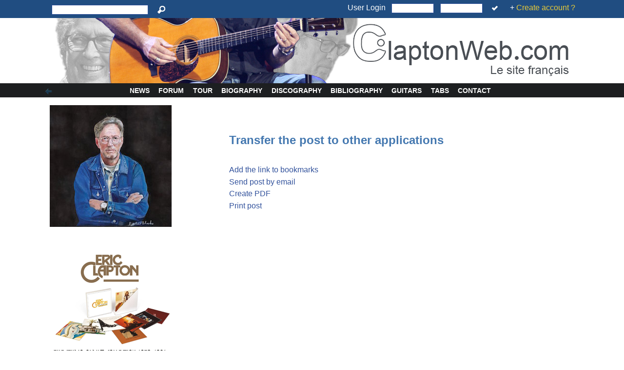

--- FILE ---
content_type: text/html; charset=UTF-8
request_url: http://www.claptonweb.com/html/modules/newbb/action.transfer.php?post_id=10877&lang=english
body_size: 6879
content:
<!DOCTYPE html PUBLIC '-//W3C//DTD XHTML 1.0 Transitional//EN' 'http://www.w3.org/TR/xhtml1/DTD/xhtml1-transitional.dtd'>
<html xmlns="http://www.w3.org/1999/xhtml" xml:lang="en" lang="en">
<head>
<!-- Theme name -->
	<!-- Directory html blocks files or additional html files by include -->
	<!-- Directory html plugins files -->
	<!-- Directory html javascript files -->
	
	
	<!-- Theme others parameters -->
	<!-- parameters for the positioning of blocks top and bottom -->
				
<!-- Setting this to 0 will remove the display toggle button on all browsers -->
			
<!-- Setting this to 0 will remove the display link for view all on all browsers -->	
			
<!-- Setting this to 0 will remove the display the topheader -->	
		<!-- for remove the display the language choice in topheader-->	
		
	<!-- for remove the display the searchbar in topheader-->	
		<!-- for remove the display the userbar in topheader -->	
		<!-- for remove the display the accessibilitybar in topheader -->	
	<!-- Setting this to 0 will remove the display the horizontal menu globalnav -->	
	<!-- Setting this to 0 will remove the display the homepage/homebox -->	
	<!-- Setting this to 0 will remove the display the left column -->	
	<!-- Setting this to 0 will remove the display the right column -->	
	<!-- Setting this to 0 will remove the display the topblock content -->	
	<!-- Setting this to 0 will remove the display the bottomblock content -->	
	<!-- Setting this to 0 will remove the display the breadcrumb -->	
	<!-- Setting this to 0 will remove the display the socialbookmark bar -->	
	<!-- Setting this to 0 will remove the display the blockfooter in footer -->	
	<!-- Setting this to 0 will remove the display the w3cblock in footer -->	
	<!-- Setting this to 0 will remove the display the baradmin -->	
		<!-- Metas, Titles, and Style Sheets -->
	<!-- title and metas -->
<title>Forum : Claptonweb.com</title>
<meta http-equiv="content-type" content="text/html; charset=UTF-8" />
<meta name="robots" content="index,follow" />
<meta name="keywords" content="Forum,eric clapton, news, lyrics, tears in heaven, tabs, guitar, layla, tab, wonderful tonight" />
<meta name="description" content="Forum, Eric Clapton, his life, his music, his guitars - Eric Clapton, sa vie, sa musique, ses guitares" />
<meta name="rating" content="general" />
<meta name="author" content="Snogod" />
<meta name="copyright" content="Copyright © 2015" />
<meta name="generator" content="XOOPS" />

<!-- Force MSIE without  javascript actived to take the default theme. not conforms to the standards but functional -->

<!-- path for rss -->
<link rel="alternate" type="application/rss+xml" title="RSS Feeds" href="http://www.claptonweb.com/html/backend.php" />

<!-- path favicon -->
<link rel="shortcut icon" type="image/ico" href="http://www.claptonweb.com/html/themes/claptonweb2/icons/favicon.ico" />
<link rel="icon" type="image/png" href="http://www.claptonweb.com/html/themes/claptonweb2/icons/favicon.png" />

<!-- Xoops style sheet -->
<link rel="stylesheet" type="text/css" media="screen" href="http://www.claptonweb.com/html/xoops.css" charset="utf-8"/>

<!-- Theme style sheets -->
<link rel="stylesheet" type="text/css" media="screen,projection,print" href="http://www.claptonweb.com/html/themes/claptonweb2/css/layout-soup.css" /><!-- canvas theme style sheet -->
<!--<link rel="stylesheet" type="text/css" media="screen" title="Color" href="http://www.claptonweb.com/html/themes/claptonweb2/css/style.css?v=<?= filemtime('http://www.claptonweb.com/html/themes/claptonweb2/css/style.css'); ?>" />--><!-- only for development !! -->
<link rel="stylesheet" type="text/css" media="screen" title="Color" href="http://www.claptonweb.com/html/themes/claptonweb2/css/style.css" /> <!--for production -->
<link rel="stylesheet" type="text/css" media="print" href="http://www.claptonweb.com/html/themes/claptonweb2/css/print.css" />  <!-- print style sheet experimental -->
<!--<link rel="stylesheet" type="text/css" media="aural" href="http://www.claptonweb.com/html/aural.css" />-->  <!-- audio style sheet -->

<!-- include xoops.js and others via header.php -->
<script src="http://www.claptonweb.com/html/include/xoops.js" type="text/javascript"></script>
<script src="http://www.claptonweb.com/html/themes/claptonweb2/language/english/script.js" type="text/javascript"></script>
<link rel="stylesheet" href="http://www.claptonweb.com/html/language/english/style.css" type="text/css" />
<link rel="stylesheet" href="http://www.claptonweb.com/html/themes/claptonweb2/language/english/style.css" type="text/css" />

<!-- Additionals Scripts -->
	<!-- Include files javascripts -->
<script type="text/javascript" src="http://www.claptonweb.com/html/themes/claptonweb2/js/morpho.js"></script>
<!-- include style sheets Css of Scripts --></head>
<body id="newbb" class="en">
<div id="xo-wrapper" class="newbb">
	<div id="xo-bgstatic" class="newbb"></div>
	<div id="xo-canvas" class="leftcolumn-layout">

		<!-- HEADER -->
		<div id="xo-header" class="newbb">

			<!-- INCLUDE TOPHEADER -->
			<div id="xo-topheader">
<!-- include of the block language in the header -->
<!-- include of the block search in the header -->
<div id="xo-searchbar">
	<form name="search" method="get" action="http://www.claptonweb.com/html/search.php">
		<input type="text" id="query" name="query" class="keyword" value="" maxlength="255" tabindex="1" title="Put the keywords"/>
		<!--<input type="text" id="query" name="query" class="keyword" value="Put the keywords" onfocus="this.value=(this.value=='Put the keywords')? '' : this.value ;" maxlength="255" tabindex="1" />-->
		<input type="hidden" name="action" id="action" value="results"/>
		<button type="submit" tabindex="2" title="Search this site"><img src="http://www.claptonweb.com/html/themes/claptonweb2/icons/action/zoom.png" alt="Search this site" /></button>
	</form>
</div>

<!-- edit sno xo_searchbar.html renomme en OFF_xo_searchbar.html pour enlever recherche -->
<!-- include of the block accessibility in the header -->
<!-- include of the user block in the header -->
<div id="xo-userbar">
			<!-- menu in anonymous mode-->
		<form method="post" action="http://www.claptonweb.com/html/user.php?op=login">
			User Login&nbsp;&nbsp;
			<input name="uname" type="text" title="Put your username" />&nbsp;&nbsp;<input name="pass" type="password" title="Put your password"/>
			<!--<input name="uname" type="text" value="Username" onfocus="this.value=(this.value=='Username')? '' : this.value ;" title="Put your username"/>&nbsp;&nbsp;
			<input name="pass" type="password" value="Password" onfocus="this.value=(this.value=='Password')? '' : this.value ;" title="Put your password"/>&nbsp;-->
			<input type="hidden" name="xoops_redirect" value="/html/modules/newbb/action.transfer.php?post_id=10877&lang=english" />
			
						<button type="submit" title="Connexion"><img src="http://www.claptonweb.com/html/themes/claptonweb2/icons/users/tick.png" alt="Connexion"/></button>
			<!--<input id="remember"type="checkbox" name="rememberme" value="On" title="Remember me ?"/>Remember me ?-->
		</form>
		&nbsp;+&nbsp;<a href="http://www.claptonweb.com/html/register.php" class="register" title="Create account ?">Create account ?</a>
	</div></div>
			<!-- INCLUDE HEADER WITH LOGO AND BANNER -->
			<!-- checking whether the display of the banner is enabled or not in the site administration -->
							<!-- INCLUDE WITH BANNER DESACTIVED -->
				<!-- with display of the banner desactived  -->
<!-- edit sno pour ajout lien vers accueil sur logo  --><a href="http://www.claptonweb.com/html/index.php"><div id="xo-banner" class="newbb">

	<!-- display of the logo -->
	<!-- <div id="xo-mainlogo"><a href="http://www.claptonweb.com/html/"><img src="http://www.claptonweb.com/html/img/logo_morpho.png" alt="Claptonweb.com" /></a></div> -->
	
	<!-- display of the title and slogan of the site such as defined in xoops preferences -->
	<!-- <div id="xo-sitename">
		<span id="xo-sitetitle"><a href="http://www.claptonweb.com/html/" title="Claptonweb.com">Claptonweb.com</a></span>
		<span id="xo-siteslogan"></span>
	</div> -->
	
</div></a>						<!-- INCLUDE HORIZONTAL MENU -->
			<div id="xo-globalnav">
			<div id="xo-leftcolswitch" onclick="xoToggleBlock('xo-canvas-leftcolumn');" title="Show/Hide Column">Show/Hide Column</div>
		<div id="xo-globalmenu">
	<ul class="xo-navigation">
		<li class="xo-label">Navigation : Forum : Claptonweb.com - eric clapton, news, lyrics, tears in heaven, tabs, guitar, layla, tab, wonderful tonight</li>
		<!-- menu in anonymous mode-->
		<!-- edit sno <li><a href="http://www.claptonweb.com/html/" accesskey="a"  title="Back to home">Home</a></li> -->
		<li><a href="http://www.claptonweb.com/html/modules/news/index.php?lang=english" accesskey="" title="News">News</a></li>
            
            <li><a href="http://www.claptonweb.com/html/modules/newbb/index.php?lang=english" accesskey="" title="Forum">Forum</a></li>
            	
            <li><a href="http://www.claptonweb.com/dates_en.php" accesskey="" title="Tour">Tour</a></li>
            
            <!-- <li><a href="http://www.claptonweb.com/dates.php" accesskey="" title="Tour">Tour</a></li> -->
            <li><a href="http://www.claptonweb.com/biographie_en.php" accesskey="" title="Biography">Biography</a></li>
            
            <li><a href="http://www.claptonweb.com/discographie_en.php" accesskey="" title="Discography">Discography</a></li>
            
            <li><a href="http://www.claptonweb.com/bibliographie_en.php" accesskey="" title="Bibliography">Bibliography</a></li>
            
			<!--<li><a href="http://www.claptonweb.com/photos2/photos.php" accesskey="" title="Photos">Photos</a></li> -->
            <li><a href="http://www.claptonweb.com/materiel_en.php" accesskey="" title="Guitars">Guitars</a></li>
            
            <li><a href="http://www.claptonweb.com/tablatures_en.php" accesskey="" title="Tabs">Tabs</a></li>
            
            <li><a href="http://www.claptonweb.com/html/modules/contact/index.php?lang=english" accesskey="" title="Contact">Contact</a></li>
            
		<!-- 	 			<li><a href="http://www.claptonweb.com/html/modules/myCredits/" accesskey="" title="Website Credits">Credits</a></li>
			<li><a href="http://www.claptonweb.com/html/modules/google/" accesskey="" title="Localize us on a map">Localization</a></li>
					<li><a href="http://www.claptonweb.com/html/modules/contact/" accesskey="c" title="Contact us ?">Contact</a></li>-->
	</ul>
	</div>
	</div>		</div>
		<!-- END HEADER -->
		
		<!-- INCLUDE HOMEPAGE FOR ANONYMOUS AND ONLY MAINPAGE (see comments in file xo_homepage.html -->
			
		
      <!-- CONTENT AREA -->
		<!-- Do not change the part below is supposed to be the standard architecture that everyone should use -->
		<div id="xo-canvas-content" class="newbb">
			<!---->
			
			<table id="xo-canvas-columns" summary="Forum ">
	<tr>
						<td  id="xo-canvas-leftcolumn" class="xo-blockszone  xo-canvas-column">
		<div id="xo-block--176" class="xo-block ">
				      
			   
				<div class="xo-blockcontent"><a href="http://amzn.to/22KTE5d"><img src="http://www.claptonweb.com/html/uploads/images/img571644515b476.jpg" width="250" height="250" border="0"></a></div>
	</div>
		<div id="xo-block--175" class="xo-block ">
				      
			   
				<div class="xo-blockcontent"><a href="http://www.amazon.fr/gp/product/B014FRJQGM/ref=as_li_tl?ie=UTF8&camp=1642&creative=6746&creativeASIN=B014FRJQGM&linkCode=as2&tag=claptoncom-21"><img src="http://www.claptonweb.com/html/uploads/20160108-vinyles.png" width="250" height="250" border="0"></a></div>
	</div>
		<div id="xo-block-xlanguage-164" class="xo-block xlanguage">
					<!--edit sno pour supprimer lien vers modification -->
            <!-- <div id="xo-blockviewall">
				<a href="http://www.claptonweb.com/html/modules/xlanguage" title="View All">
					<img src="http://www.claptonweb.com/html/themes/claptonweb2/icons/action/14_layer_novisible.png" alt="View All" />
				</a>
			</div> -->
				      
			   
				<div class="xo-blockcontent"><div style="text-align: center; margin-left: auto; margin-right: auto;">
			<a href="/html/modules/newbb/action.transfer.php?post_id=10877&amp;lang=english" title="English Version">
					<img src="http://www.claptonweb.com/html/modules/xlanguage/images/english.gif" alt="English Version"
						/>
				</a>
					<a href="/html/modules/newbb/action.transfer.php?post_id=10877&amp;lang=french" title="Version franÃ§aise">
					<img src="http://www.claptonweb.com/html/modules/xlanguage/images/french.gif" alt="Version franÃ§aise"
			 
				style="MozOpacity: .8; opacity: .8; filter:Alpha(opacity=80);"
						/>
				</a>
			</div></div>
	</div>
		<div id="xo-block-system-7" class="xo-block system">
							<div class="xo-blocktitle">
				Who is Online 
					<!--edit sno pour supprimer lien vers modification -->	
                <!--  -->
			</div>
				<div class="xo-blockcontent"><strong>124</strong> user(s) are online (<strong>108</strong> user(s) are browsing <strong>Forum</strong>)
<br /><br />
Members: 0
<br />
Guests: 124
<br /><br />

<a href="javascript:openWithSelfMain('http://www.claptonweb.com/html/misc.php?action=showpopups&amp;type=online','Online',420,350);" title="more...">
    more...
</a></div>
	</div>
		<div id="xo-block--171" class="xo-block ">
				      
			   
				<div class="xo-blockcontent"><a href="https://www.facebook.com/pages/ClaptonWebcom/1390755951246232"><img src="http://www.claptonweb.com/html/uploads/facebook.png" width="250" height="120" border="0"></a>ClaptonWeb.com on Facebook</div>
	</div>
		<div id="xo-block--174" class="xo-block ">
							<div class="xo-blocktitle">
				Links
					<!--edit sno pour supprimer lien vers modification -->	
                <!--  -->
			</div>
				<div class="xo-blockcontent"><ul>
<li><a href="http://www.whereseric.com" target="_blank">Where's Eric</a></li>
<li><a href="http://www.clapton.de" target="_blank">Clapton.de</a></li>
<li><a href="http://www.clapton.ne.jp" target="_blank">Shun & Lisa Eric Clapton Fan page</a></li>
</ul></div>
	</div>
		</td>
		
		<td id="xo-page">
			<!-- edit sno pour enlever breadcrumb <div id="xo-breadcrumb">
<a href="http://www.claptonweb.com/html/" title="Back to home">Home</a> >> <a href="http://www.claptonweb.com/html/modules/newbb/" title="Forum">Forum</a> >> Forum
</div> -->

			
							<div id="xo-content">
					<div class="confirmMsg" style="width: 80%; padding:20px;margin:10px auto; text-align:left !important;"><h2>Transfer the post to other applications</h2><br /><form name="opform" id="opform" action="/html/modules/newbb/action.transfer.php" method="post"><ul>
<li><a href="###" onclick="document.forms.opform.op.value='bookmark'; document.forms.opform.submit();">Add the link to bookmarks</a></li>
<li><a href="###" onclick="document.forms.opform.op.value='email'; document.forms.opform.submit();">Send post by email</a></li>
<li><a href="###" onclick="document.forms.opform.op.value='pdf'; document.forms.opform.submit();">Create PDF</a></li>
<li><a href="###" onclick="document.forms.opform.op.value='print'; document.forms.opform.submit();">Print post</a></li>
<input type="hidden" name="forum" id="forum" value="4"><input type="hidden" name="topic_id" id="topic_id" value="968"><input type="hidden" name="post_id" id="post_id" value="10877"><input type="hidden" name="op" id="op" value=""></url></form></div>
				</div>
			
					</td>
				</tr>
</table>
			<!---->
			
			<!-- INCLUDE BOTTOM PAGE" -->
			<div id="xo-bottompage">
	<!-- include link for social bookmark" -->
			<div id="xo-socialbookmark">
<ul class="xo-socials">
	<li rel="external" class="script-style"><a href="http://scriptandstyle.com/submit?url=http://www.claptonweb.com/html&title=Forum" title="Submit this to Script & Style"> </a></li>
	<li rel="external" class="blinklist"><a href="http://www.blinklist.com/index.php?Action=Blink/addblink.php&Url=http://www.claptonweb.com/html&Title=Forum" title="Share this on Blinklist"> </a></li>
	<li rel="external" class="delicious"><a href="http://del.icio.us/post?url=http://www.claptonweb.com/html&title=Forum" title="Share this on del.icio.us"> </a></li>
	<li rel="external" class="digg"><a href="http://digg.com/submit?phase=2&url=http://www.claptonweb.com/html&title=Forum" title="Digg this!"> </a></li>
	<li rel="external" class="furl"><a href="http://www.furl.net/storeIt.jsp?t=Forum&u=http://www.claptonweb.com/html" title="Share this on Furl"> </a></li>
	<li rel="external" class="reddit"><a href="http://reddit.com/submit?url=http://www.claptonweb.com/html&title=Forum" title="Share this on Reddit"> </a></li>
	<li rel="external" class="yahoo"><a href="http://myweb2.search.yahoo.com/myresults/bookmarklet?t=Forum&u=http://www.claptonweb.com/html" title="Save this to Yahoo MyWeb"> </a></li>
	<li rel="external" class="stumble"><a href="http://www.stumbleupon.com/submit?url=http://www.claptonweb.com/html&title=Forum" title="Stumble upon something good? Share it on StumbleUpon"> </a></li>
	<li rel="external" class="twitter"><a href="http://twitter.com/home?status=Browsing:%20http://www.claptonweb.com/html" title="Tweet This!"> </a></li>
	<li rel="external" class="technorati"><a href="http://technorati.com/faves?add=http://www.claptonweb.com/html" title="Share this on Technorati"> </a></li>
	<li rel="external" class="mixx"><a href="http://www.mixx.com/submit?page_url=http://www.claptonweb.com/html&amp;title=Forum" title="Share this on Mixx"> </a></li>
	<li rel="external" class="myspace"><a href="http://www.myspace.com/Modules/PostTo/Pages/?u=http://www.claptonweb.com/html&amp;t=Forum" title="Post this to MySpace"> </a></li>
	<li rel="external" class="designfloat"><a href="http://www.designfloat.com/submit.php?url=http://www.claptonweb.com/html&amp;title=Forum" title="Submit this to DesignFloat"> </a></li>
	<li rel="external" class="facebook"><a href="http://www.facebook.com/share.php?u=http://www.claptonweb.com/html&amp;t=Forum" title="Share this on Facebook"> </a></li>
</ul>
</div>	
	<!-- include link for jump on top page -->
	<div id="xo-uptop">&#124;&#32;<a href="#" title="Back to Top">Back to Top</a>&#32;&#124;</div></div>
		</div>
		<!-- INCLUDE FOOTER -->
		<div id="xo-footer" class="newbb">

	<!-- include for additionnal blocks -->
	<!-- use with smarty plugin function.block.php (http://www.xuups.com/modules/publisher/item.php?itemid=10) -->
<!--  --> <!-- edit sno --> <!-- anonym mode -->
	<!-- edit sno -->
	<!-- <div id="xo-blockfooter" class="newbb">

		<div id="xo-block-bottom-4" class="xo-block">
			<div class="xo-blocktitle">
			Contenu en attente
							</div>
			<div class="xo-blockcontent"><ul>
    <li><a href="http://www.claptonweb.com/html/modules/news/admin/index.php?op=newarticle" title="Submitted News">Submitted News</a>: 0</li>
    <li><a href="http://www.claptonweb.com/html/modules/system/admin.php?module=0&amp;status=1&amp;fct=comments" title="Comments">Comments</a>: 0</li>
  </ul></div>
		</div>

		<div id="xo-block-bottom-9" class="xo-block">
			<div class="xo-blocktitle">
			Nouveaux membres
							</div>
			<div class="xo-blockcontent"><table cellspacing="1" class="outer">
      <tr class="even alignmiddle">
      <td class="txtcenter">
            <img style="width:32px;" src="http://www.claptonweb.com/html/uploads/avatars/blank.gif" alt="ourspolere" /><br />
            <a href="http://www.claptonweb.com/html/userinfo.php?uid=4018" title="ourspolere">ourspolere</a>
      </td>
      <td class="txtcenter">12/15/2019</td>
    </tr>
      <tr class="odd alignmiddle">
      <td class="txtcenter">
            <img style="width:32px;" src="http://www.claptonweb.com/html/uploads/avatars/blank.gif" alt="toddkrause" /><br />
            <a href="http://www.claptonweb.com/html/userinfo.php?uid=4017" title="toddkrause">toddkrause</a>
      </td>
      <td class="txtcenter">02/09/2019</td>
    </tr>
      <tr class="even alignmiddle">
      <td class="txtcenter">
            <img style="width:32px;" src="http://www.claptonweb.com/html/uploads/avatars/blank.gif" alt="Layla2018" /><br />
            <a href="http://www.claptonweb.com/html/userinfo.php?uid=4014" title="Layla2018">Layla2018</a>
      </td>
      <td class="txtcenter">01/24/2018</td>
    </tr>
      <tr class="odd alignmiddle">
      <td class="txtcenter">
            <img style="width:32px;" src="http://www.claptonweb.com/html/uploads/avatars/blank.gif" alt="Yohann10" /><br />
            <a href="http://www.claptonweb.com/html/userinfo.php?uid=4005" title="Yohann10">Yohann10</a>
      </td>
      <td class="txtcenter">01/24/2017</td>
    </tr>
      <tr class="even alignmiddle">
      <td class="txtcenter">
            <img style="width:32px;" src="http://www.claptonweb.com/html/uploads/avatars/blank.gif" alt="Manon" /><br />
            <a href="http://www.claptonweb.com/html/userinfo.php?uid=4002" title="Manon">Manon</a>
      </td>
      <td class="txtcenter">11/29/2016</td>
    </tr>
      <tr class="odd alignmiddle">
      <td class="txtcenter">
            <img style="width:32px;" src="http://www.claptonweb.com/html/uploads/avatars/blank.gif" alt="thidup" /><br />
            <a href="http://www.claptonweb.com/html/userinfo.php?uid=3997" title="thidup">thidup</a>
      </td>
      <td class="txtcenter">05/20/2016</td>
    </tr>
      <tr class="even alignmiddle">
      <td class="txtcenter">
            <img style="width:32px;" src="http://www.claptonweb.com/html/uploads/avatars/blank.gif" alt="dr_jo" /><br />
            <a href="http://www.claptonweb.com/html/userinfo.php?uid=3994" title="dr_jo">dr_jo</a>
      </td>
      <td class="txtcenter">04/15/2016</td>
    </tr>
      <tr class="odd alignmiddle">
      <td class="txtcenter">
            <img style="width:32px;" src="http://www.claptonweb.com/html/uploads/avatars/blank.gif" alt="ChristianM" /><br />
            <a href="http://www.claptonweb.com/html/userinfo.php?uid=3988" title="ChristianM">ChristianM</a>
      </td>
      <td class="txtcenter">11/30/2015</td>
    </tr>
      <tr class="even alignmiddle">
      <td class="txtcenter">
            <img style="width:32px;" src="http://www.claptonweb.com/html/uploads/avatars/blank.gif" alt="dub28" /><br />
            <a href="http://www.claptonweb.com/html/userinfo.php?uid=3987" title="dub28">dub28</a>
      </td>
      <td class="txtcenter">10/20/2015</td>
    </tr>
      <tr class="odd alignmiddle">
      <td class="txtcenter">
            <img style="width:32px;" src="http://www.claptonweb.com/html/uploads/avatars/blank.gif" alt="FREDERIC" /><br />
            <a href="http://www.claptonweb.com/html/userinfo.php?uid=3986" title="FREDERIC">FREDERIC</a>
      </td>
      <td class="txtcenter">10/11/2015</td>
    </tr>
  </table></div>
		</div>

		<div id="xo-block-bottom-8" class="xo-block">
			<div class="xo-blocktitle">
			Top envois
							</div>
			<div class="xo-blockcontent"><table cellspacing="1" class="outer">
    <tr class="even alignmiddle">
    <td>1</td>
    <td class="txtcenter">
            <img style="width:32px;" src="http://www.claptonweb.com/html/uploads/cavt4552feb632752.jpg" alt="Claude1" /><br />
            <a href="http://www.claptonweb.com/html/userinfo.php?uid=17" title="Claude1">Claude1</a>
    </td>
    <td class="txtcenter">1161</td>
  </tr>
    <tr class="odd alignmiddle">
    <td>2</td>
    <td class="txtcenter">
            <img style="width:32px;" src="http://www.claptonweb.com/html/uploads/cavt473aefda09904.jpg" alt="Olivier" /><br />
            <a href="http://www.claptonweb.com/html/userinfo.php?uid=14" title="Olivier">Olivier</a>
    </td>
    <td class="txtcenter">1158</td>
  </tr>
    <tr class="even alignmiddle">
    <td>3</td>
    <td class="txtcenter">
            <img style="width:32px;" src="http://www.claptonweb.com/html/uploads/cavt462630d3033b8.gif" alt="flyaway" /><br />
            <a href="http://www.claptonweb.com/html/userinfo.php?uid=67" title="flyaway">flyaway</a>
    </td>
    <td class="txtcenter">1031</td>
  </tr>
    <tr class="odd alignmiddle">
    <td>4</td>
    <td class="txtcenter">
            <img style="width:32px;" src="http://www.claptonweb.com/html/uploads/avatars/cavt5741bb27e561f.jpg" alt="Lestat" /><br />
            <a href="http://www.claptonweb.com/html/userinfo.php?uid=22" title="Lestat">Lestat</a>
    </td>
    <td class="txtcenter">1013</td>
  </tr>
    <tr class="even alignmiddle">
    <td>5</td>
    <td class="txtcenter">
            <img style="width:32px;" src="http://www.claptonweb.com/html/uploads/cavt44618b599f0a8.jpg" alt="ifeelfree" /><br />
            <a href="http://www.claptonweb.com/html/userinfo.php?uid=34" title="ifeelfree">ifeelfree</a>
    </td>
    <td class="txtcenter">978</td>
  </tr>
    <tr class="odd alignmiddle">
    <td>6</td>
    <td class="txtcenter">
            <img style="width:32px;" src="http://www.claptonweb.com/html/uploads/cavt4a942fc9812c3.jpg" alt="Arnaud" /><br />
            <a href="http://www.claptonweb.com/html/userinfo.php?uid=28" title="Arnaud">Arnaud</a>
    </td>
    <td class="txtcenter">839</td>
  </tr>
    <tr class="even alignmiddle">
    <td>7</td>
    <td class="txtcenter">
            <img style="width:32px;" src="http://www.claptonweb.com/html/uploads/avatars/cavt5741ba266176e.gif" alt="Snogod" /><br />
            <a href="http://www.claptonweb.com/html/userinfo.php?uid=1" title="Snogod">Snogod</a>
    </td>
    <td class="txtcenter">775</td>
  </tr>
    <tr class="odd alignmiddle">
    <td>8</td>
    <td class="txtcenter">
            <img style="width:32px;" src="http://www.claptonweb.com/html/uploads/cavt45afd8d0c8d90.jpg" alt="GodAddict" /><br />
            <a href="http://www.claptonweb.com/html/userinfo.php?uid=200" title="GodAddict">GodAddict</a>
    </td>
    <td class="txtcenter">664</td>
  </tr>
    <tr class="even alignmiddle">
    <td>9</td>
    <td class="txtcenter">
            <img style="width:32px;" src="http://www.claptonweb.com/html/uploads/cavt4c97d184c57d2.jpg" alt="Twombly" /><br />
            <a href="http://www.claptonweb.com/html/userinfo.php?uid=496" title="Twombly">Twombly</a>
    </td>
    <td class="txtcenter">659</td>
  </tr>
    <tr class="odd alignmiddle">
    <td>10</td>
    <td class="txtcenter">
            <img style="width:32px;" src="http://www.claptonweb.com/html/uploads/cavt4445ee52c2841.jpg" alt="edblues" /><br />
            <a href="http://www.claptonweb.com/html/userinfo.php?uid=19" title="edblues">edblues</a>
    </td>
    <td class="txtcenter">549</td>
  </tr>
  </table></div>
		</div>

		<div id="xo-block-bottom-7" class="xo-block">
			<div class="xo-blocktitle">
			Who is Online 
							</div>
			<div class="xo-blockcontent"><strong>120</strong> user(s) are online (<strong>105</strong> user(s) are browsing <strong>Forum</strong>)
<br /><br />
Members: 0
<br />
Guests: 120
<br /><br />

<a href="javascript:openWithSelfMain('http://www.claptonweb.com/html/misc.php?action=showpopups&amp;type=online','Online',420,350);" title="more...">
    more...
</a></div>
		</div>
		
	</div>
 --><!-- edit sno -->
	<div id="xo-footerbottom">
		<!-- link for validation w3c -->
		<!--			<div id="xo-validw3c">
				<a rel="external" id="licence" href="http://creativecommons.org/licenses/by-nc-sa/3.0/" title="See Creative Commons Licence">&nbsp;</a>
				<a rel="external" id="validxhtml" href="http://validator.w3.org/" title="This theme template is W3C Validated for XHTML 1.01">&nbsp;</a>
				<a rel="external" id="validcss" href="http://jigsaw.w3.org/css-validator/check/referer" title="This theme template is W3C Validated for CSS 1 and 2">&nbsp;</a>
			</div>
		 -->
		
		<!-- footer infos defined in the preferences of the site -->
		<!--<div id="xo-copyright"></div>
		<!--  end  footer infos defined in the preferences of the site -->

		<!-- link for rss -->
		<!--<div id="xo-rss"> -->
			<!--  <span class="design">Design by : <a rel='external' rel='external' href='http://labs.xoofoo.org/' title='Kris XooFoo Laboratory'>XooFoo</a> - <a rel='external' href='http://www.afux.org/' title='XOOPS Project French Community'>XOOPS French Community</a></span> --><!-- edit sno -->
			<!--<a id="feedrss" href="http://www.claptonweb.com/html/backend.php" title="RSS Feeds">&nbsp;</a></div> -->
		
        <!-- edit sno pour ajout liens dans footer -->
		<div id="xo-aboutus">
        <ul>
            <span>ABOUT US</span>
            <li><a href="http://www.claptonweb.com/html/modules/contact/index.php?lang=english" accesskey="" title="Contact">CONTACT</a></li>
            	
             <!--<li><a href="http://www.claptonweb.com/site2/html/modules/contact/index.php?lang=french">CONTACT</a></li> -->
             <li><a href="http://www.claptonweb.com/aboutme_en.php" accesskey="" title="Who is Snogod ?">WHO IS SNOGOD ?</a></li>
            
           <!-- <li><a href="http://www.claptonweb.com/guestbook.php">LIVRE D'OR</a></li> -->
           <li><a href="http://www.claptonweb.com/html/modules/smartfaq/index.php?lang=english" accesskey="" title="FAQ / Help">FAQ / HELP</a></li>
            
            </ul></div>
            
            <!-- link for rss -->
		<div id="xo-credits">
		<p>All pages on this site www.claptonweb.com © 2016 Snogod<br />Message d'Eric 6/7/02 1:18:32 PM : "You are my number one fan and your site is just great. Thank you. "</p> 
		<p>ClaptonWeb.com since 2000</p>
			</div>
            
            <!-- link for rss -->
		<div id="xo-social">
        <!-- <a href="https://plus.google.com/share?url={http://www.claptonweb.com}" onclick="javascript:window.open(this.href,
  '', 'menubar=no,toolbar=no,resizable=yes,scrollbars=yes,height=600,width=600');return false;"><img
  src="styles/img/google.png" width="100" height="20" alt="Share on Google+"/></a>
  --></div>
        
	</div> <!-- edit sno pour ajout liens dans footer -->
	
</div>	</div>
		<!--{xo-logger-output}-->
</div>
	<!-- INCLUDE BARADMIN - xo_footerstatic.html -->
	</body>
</html>

--- FILE ---
content_type: text/css
request_url: http://www.claptonweb.com/html/themes/claptonweb2/css/iconize.css
body_size: 866
content:
/*
 * Mor.pho.GEN.e.sis 3.1
 *
 * @package         themes
 * @since           2.4.x
 * @maintained      Afux <http://www.afux.org>
 *
 * @version         $Id
*/

/* Iconize 0.5 */

/* websites (pictures and movies) */
a[href *="youtube.com/watch?"], a[href *="sevenload.com/videos/"], a[href *="metacafe.com/watch/"] { 
	padding: 5px 20px 5px 0;
	background: transparent url(../icons/iconize/icon_film.gif) no-repeat center right;
}

a[href *="flickr.com/photos/"], a[href *="zooomr.com"], a[href *="imageshack.us"], a[href *="bubbleshare.com"], a[href *="sevenload.com/bilder/"] { 
	padding: 5px 20px 5px 0;
	background: transparent url(../icons/iconize/icon_pic.gif) no-repeat center right;
}

/* extensions */

a[href$='.doc'], a[href$='.rtf'] {
	padding: 5px 20px 5px 0;
	background: transparent url(../icons/iconize/icon_doc.gif) no-repeat center right;
}

a[href$='.txt'] {
	padding: 5px 20px 5px 0;
	background: transparent url(../icons/iconize/icon_txt.gif) no-repeat center right;
}

a[href$='.xls'] {
	padding: 5px 20px 5px 0;
	background: transparent url(../icons/iconize/icon_xls.gif) no-repeat center right;
}

a[href$='.rss'], a[href$='.atom'] { 
	padding: 5px 20px 5px 0;
	background: transparent url(../icons/iconize/icon_feed.gif) no-repeat center right;
}

a[href$='.opml'] { 
	padding: 5px 20px 5px 0;
	background: transparent url(../icons/iconize/icon_opml.gif) no-repeat center right;
}

a[href$='.phps'] { 
	padding: 5px 20px 5px 0;
	background: transparent url(../icons/iconize/icon_phps.gif) no-repeat center right;
}

a[href$='.phps'] { 
	padding: 5px 20px 5px 0;
	background: transparent url(../icons/iconize/icon_phps.gif) no-repeat center right;
}

a[href$='.torrent'] { 
	padding: 5px 20px 5px 0;
	background: transparent url(../icons/iconize/icon_torrent.gif) no-repeat center right;
}

a[href$='.vcard'] { 
	padding: 5px 20px 5px 0;
	background: transparent url(../icons/iconize/icon_vcard.gif) no-repeat center right;
}

a[href$='.exe'] { 
	padding: 5px 20px 5px 0;
	background: transparent url(../icons/iconize/icon_exe.gif) no-repeat center right;
}

a[href$='.dmg'], a[href$='.app'] { 
	padding: 5px 20px 5px 0;
	background: transparent url(../icons/iconize/icon_dmg.gif) no-repeat center right;
}

a[href$='.pps'] { 
	padding: 5px 20px 5px 0;
	background: transparent url(../icons/iconize/icon_pps.gif) no-repeat center right;
}

a[href$='.pdf'] { 
	padding: 5px 20px 5px 0;
	background: transparent url(../icons/iconize/icon_pdf.gif) no-repeat center right;
}

a[href$='.xpi'] { 
	padding: 5px 20px 5px 0;
	background: transparent url(../icons/iconize/icon_plugin.gif) no-repeat center right;
}

a[href$='.fla'], a[href$='.swf'] { 
	padding: 5px 20px 5px 0;
	background: transparent url(../icons/iconize/icon_flash.gif) no-repeat center right;
}

a[href$='.zip'], a[href$='.rar'], a[href$='.gzip'], a[href$='.bzip'], a[href$='.ace'] { 
	padding: 5px 20px 5px 0;
	background: transparent url(../icons/iconize/icon_archive.gif) no-repeat center right;
}

a[href$='.ical'] { 
	padding: 5px 20px 5px 0;
	background: transparent url(../icons/iconize/icon_ical.gif) no-repeat center right;
}

a[href$='.css'] { 
	padding: 5px 20px 5px 0;
	background: transparent url(../icons/iconize/icon_css.gif) no-repeat center right;
}

a[href$='.ttf'] { 
	padding: 5px 20px 5px 0;
	background: transparent url(../icons/iconize/icon_ttf.gif) no-repeat center right;
}

a[href$='.jpg'], a[href$='.gif'], a[href$='.png'], a[href$='.bmp'], a[href$='.jpeg'], a[href$='.svg'], a[href$='.eps'] { 
	padding: 5px 20px 5px 0;
	background: transparent url(../icons/iconize/icon_pic.gif) no-repeat center right;
}

a[href$='.mov'], a[href$='.wmv'], a[href$='.mp4'], a[href$='.avi'], a[href$='.mpg'] { 
	padding: 5px 20px 5px 0;
	background: transparent url(../icons/iconize/icon_film.gif) no-repeat center right;
}

a[href$='.mp3'], a[href$='.wav'], a[href$='.ogg'], a[href$='.wma'], a[href$='.m4a'] { 
	padding: 5px 20px 5px 0;
	background: transparent url(../icons/iconize/icon_music.gif) no-repeat center right;
}

/* messenger */
a[href ^="aim:"] {
	padding: 5px 20px 5px 0;
    background: transparent url(../icons/iconize/icon_aim.gif) no-repeat center right;
}

a[href ^="msnim:"] {
	padding: 5px 20px 5px 0;
    background: transparent url(../icons/iconize/icon_msn.gif) no-repeat center right;
}

a[href ^="xmpp:"] {
	padding: 5px 20px 5px 0;
    background: transparent url(../icons/iconize/icon_jabber.gif) no-repeat center right;
}

a[href *="icq.com"] { 
	padding: 5px 20px 5px 0;
	background: transparent url(../icons/iconize/icon_icq.gif) no-repeat center right;
}

a[href *="edit.yahoo.com/config/send_webmesg?"] { 
	padding: 5px 20px 5px 0;
	background: transparent url(../icons/iconize/icon_yim.gif) no-repeat center right;
}

a[href ^="callto:"] {
	padding: 5px 20px 5px 0;
    background: transparent url(../icons/iconize/icon_call.gif) no-repeat center right;
}

a[href ^="skype:"] {
	padding: 5px 20px 5px 0;
    background: transparent url(../icons/iconize/icon_skype.gif) no-repeat center right;
}

a[href ^="gg:"] {
	padding: 5px 20px 5px 0;
    background: transparent url(../icons/iconize/icon_gadugadu.gif) no-repeat center right;
}

/* email */
a[href ^="mailto:"] {
	padding: 5px 20px 5px 0;
    background: transparent url(../icons/iconize/icon_mailto.gif) no-repeat center right;
}

/* use this class to make sure that images won't get iconized */

.imageLink {
	padding-right: 0px !important;
	background: none !important;
}